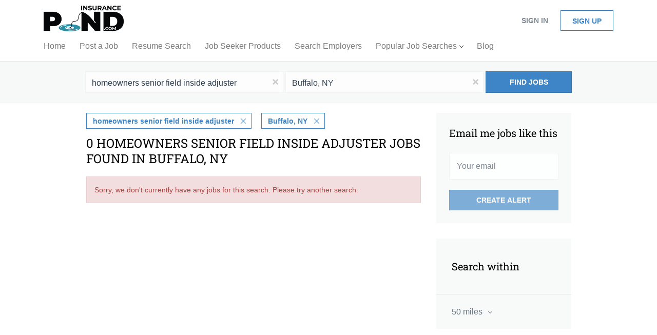

--- FILE ---
content_type: text/html;charset=utf-8
request_url: https://www.insurancepond.com/jobs/homeowners-senior-field-inside-adjuster-jobs-in-buffalo-ny/
body_size: 8539
content:
<!DOCTYPE html>
<html lang="en">
<head>
    <meta charset="utf-8">
    <meta http-equiv="X-UA-Compatible" content="IE=edge">
    <meta name="viewport" content="width=device-width, initial-scale=1">
    <!-- The above 3 meta tags *must* come first in the head; any other head content must come *after* these tags -->

    <meta name="keywords" content="0 homeowners senior field inside adjuster jobs available in Buffalo, NY on InsurancePond.com. Apply or sign up for job alerts to get new jobs by email.">
    <meta name="description" content="0 homeowners senior field inside adjuster jobs available in Buffalo, NY on InsurancePond.com. Apply or sign up for job alerts to get new jobs by email.">
    <meta name="viewport" content="width=device-width, height=device-height,
                                   initial-scale=1.0, maximum-scale=1.0,
                                   target-densityDpi=device-dpi">
    <link rel="alternate" type="application/rss+xml" title="Jobs" href="https://www.insurancepond.com/rss/">

    <title>Homeowners senior field inside adjuster jobs in Buffalo, NY | InsurancePond.com</title>

    <link href="https://cdn.smartjobboard.com/2025.09/templates/BreezeDND/assets/styles.css" rel="stylesheet">

    <link href="https://www.insurancepond.com/templates/BreezeDND/assets/style/styles.css?v=1766083015.8726" rel="stylesheet" id="styles">

    <link rel="icon" href="https://www.insurancepond.com/templates/BreezeDND/assets/images/Fish.jfif" type="image/x-icon" />
<link href="https://cdn.smartjobboard.com/fonts/roboto-slab/style.css" rel="stylesheet" type="text/css" media="print" onload="this.media='all'; this.onload=null;">
<meta name="robots" content="noindex">
<meta property="og:type" content="website" />
<meta property="og:site_name" content="InsurancePond.com" />
<meta property="og:url" content="https://www.insurancepond.com/jobs/homeowners-senior-field-inside-adjuster-jobs-in-buffalo-ny/" />
<meta property="og:title" content="Homeowners senior field inside adjuster jobs in Buffalo, NY | InsurancePond.com" />
<meta property="og:description" content="0 homeowners senior field inside adjuster jobs available in Buffalo, NY on InsurancePond.com. Apply or sign up for job alerts to get new jobs by email." />
<meta property="og:image" content="https://www.insurancepond.com/templates/BreezeDND/assets/images/InsurancePond.jpg" />
<meta name="twitter:image" content="https://www.insurancepond.com/templates/BreezeDND/assets/images/InsurancePond.jpg">
<meta property="og:image" content="https://www.insurancepond.com/templates/BreezeDND/assets/images/Insurance_Pond_Com_whiteBG.jpg" />
<script type="application/ld+json">{"@context":"https:\/\/schema.org","@type":"WebSite","url":"https:\/\/www.insurancepond.com","image":"https:\/\/www.insurancepond.com\/templates\/BreezeDND\/assets\/images\/Insurance_Pond_Com_whiteBG.jpg","description":"Advertise directly to insurance professionals across the U.S.","keywords":"insurance pond, insurance jobs, insurance job board, insurance professionals, insurance job listings, insurance careers, insurance job board","name":"InsurancePond.com","potentialAction":{"@type":"SearchAction","target":"https:\/\/www.insurancepond.com\/jobs\/?q={q}","query-input":"required name=q"}}</script>
            <!-- Global Site Tag (gtag.js) - Google Analytics -->
        <script async src="https://www.googletagmanager.com/gtag/js?id=UA-118997126-1"></script>
        <script>
            window.dataLayer = window.dataLayer || [];
            function gtag(){ dataLayer.push(arguments); }
            gtag('js', new Date());
                            gtag('config', 'UA-118997126-1', { 'anonymize_ip': true });
                                        gtag('config', 'UA-110320771-1', {
                    'anonymize_ip': true,
                    'dimension1': 'mg.mysmartjobboard.com',
                    'dimension2': 'BreezeDND'
                });
                    </script>
            <script>
    </script>

<script>
window.dataLayer = window.dataLayer || [];
window.dataLayer.push({
    "search_keyword": "homeowners senior field inside adjuster",
    "search_location": "Buffalo, NY",
    "logged_in": "no",
    "site_name": "www.insurancepond.com",
    "page_type": "search",
    "page_name": "Homeowners senior field inside adjuster jobs in Buffalo, NY"
});</script>    <style type="text/css">/*
.main-banner__head {
    margin-top: 150px;
}
*/
/*
.main-banner {
    height: 25px;
  	background-size: contain;
    background-repeat: no-repeat;
    background-color: #58c158;
    background-position: center;
  	margin-bottom: 80px;
}
*/

.featured-companies .featured-company__image {
    max-width: 100%;
	max-height: 100%;
}

.featured-companies .featured-company__image--wrapper {
    width: 250px;
    height: 170px;
  	text-align: center;
	padding: 10px;
}

.featured-companies .featured-company__info {
    float: none !important;
	width: 250px;
}

.featured-companies .featured-companies__name {
 	display: none; 
}

.featured-companies .featured-company__logo {
  	width: 100%;
	padding: 0;
}

.featured-companies .featured-company:hover,
.featured-companies .featured-company:hover a {
 	 background: none;
}

.featured-companies .featured-company > a {
 	width: 250px;
	margin: 0 auto;
  	padding: 20px 10px;
}

.main-sections__featured-companies.container li {
    width: 32.9%;
}

@media all and (max-width: 992px) {
  	.main-banner {
      	height: 700px;
    }
  	.featured-companies .featured-company__image--wrapper,
  	.featured-companies .featured-company__info,
  	.featured-companies .featured-company > a {
		width: 220px;
  	}
  	.navbar .navbar-left .navbar__item.dropdown > .dropdown-menu {
		display: none;
    }
  	.navbar .navbar-left .navbar__item.dropdown > .navbar__link:after {
        content: '';
        display: inline-block;
        position: relative;
        border-style: solid;
        border-width: 1px 1px 0 0;
        height: 6px;
        width: 6px;
        margin-left: 6px;
        top: -3px;
        -moz-transform: rotate(45deg);
        -webkit-transform: rotate(45deg);
        -o-transform: rotate(45deg);
        -ms-transform: rotate(45deg);
        transform: rotate(45deg);
    }
    .navbar .navbar-left .navbar__item.dropdown > .navbar__link.expand:after {
		-moz-transform: rotate(135deg);
        -webkit-transform: rotate(135deg);
        -o-transform: rotate(135deg);
        -ms-transform: rotate(135deg);
        transform: rotate(135deg);
    }
}
@media all and (max-width: 767px) {
    .main-banner {
      	height: 500px;
      	margin-bottom: 196px;
    }
  	.main-sections__featured-companies.container li {
        width: 100%;
    }
}
@media all and (max-width: 680px) {
    .main-banner {
      	height: 450px;
    }
}
@media all and (max-width: 480px) {
    .main-banner {
      	height: 350px;
    }
}
@media all and (max-width: 320px) {
    .main-banner {
      	height: 250px;
    }
}</style>
    <script>
document.addEventListener('DOMContentLoaded', function() {
    $('#navbar-collapse .visible-sm').find('.dropdown').click(function() {
      	$(this).find('.dropdown-menu').toggle();
    });
});
</script>
</head>
<body>
    <nav class="navbar navbar-default">
	<div class="container container-fluid">
		<div class="logo navbar-header">
			<a class="logo__text navbar-brand" href="https://www.insurancepond.com">
				<img src="https://www.insurancepond.com/templates/BreezeDND/assets/images/Insurance_Pond_Com_whiteBG.jpg" alt="InsurancePond.com" />
			</a>
		</div>
		<div class="burger-button__wrapper burger-button__wrapper__js visible-sm visible-xs"
			 data-target="#navbar-collapse" data-toggle="collapse">
			<a href="#" aria-label="Navigation Menu"><div class="burger-button"></div></a>
		</div>
		<div class="collapse navbar-collapse" id="navbar-collapse">
			<div class="visible-sm visible-xs">
													<ul class="nav navbar-nav navbar-left">
            <li class="navbar__item ">
            <a class="navbar__link" href="/" ><span>Home</span></a>
                    </li>
            <li class="navbar__item ">
            <a class="navbar__link" href="/add-listing/?listing_type_id=Job" target="_blank"><span>Post a Job</span></a>
                    </li>
            <li class="navbar__item ">
            <a class="navbar__link" href="/resumes/" target="_blank"><span>Resume Search</span></a>
                    </li>
            <li class="navbar__item ">
            <a class="navbar__link" href="http://www.insurancepond.com/jobseeker-products/" target="_blank"><span>Job Seeker Products</span></a>
                    </li>
            <li class="navbar__item ">
            <a class="navbar__link" href="/companies/" target="_blank"><span>Search Employers</span></a>
                    </li>
            <li class="navbar__item  dropdown">
            <a class="navbar__link" href="/" target="_blank"><span>Popular Job Searches</span></a>
                            <ul class="dropdown-menu">
                                            <li class="navbar__item ">
                            <a class="navbar__link" href="https://www.insurancepond.com/jobs/?q=remote&amp;l=" target="_blank"><span>Remote</span></a>
                        </li>
                                            <li class="navbar__item ">
                            <a class="navbar__link" href="https://www.insurancepond.com/jobs/?q=hybrid&amp;l=" target="_blank"><span>Hybrid</span></a>
                        </li>
                                            <li class="navbar__item ">
                            <a class="navbar__link" href="https://www.insurancepond.com/jobs/?q=internship&amp;l=" target="_blank"><span>Internship</span></a>
                        </li>
                                            <li class="navbar__item ">
                            <a class="navbar__link" href="https://www.insurancepond.com/jobs/?q=trainee&amp;l=" target="_blank"><span>Trainee</span></a>
                        </li>
                                            <li class="navbar__item ">
                            <a class="navbar__link" href="https://www.insurancepond.com/jobs/?q=leadership+development&amp;l=" target="_blank"><span>Leadership Development</span></a>
                        </li>
                                            <li class="navbar__item ">
                            <a class="navbar__link" href="https://www.insurancepond.com/jobs/?q=underwriting&amp;l=" target="_blank"><span>Underwriting</span></a>
                        </li>
                                            <li class="navbar__item ">
                            <a class="navbar__link" href="https://www.insurancepond.com/jobs/?q=workers+compensation&amp;l=" target="_blank"><span>Workers' Compensation</span></a>
                        </li>
                                            <li class="navbar__item ">
                            <a class="navbar__link" href="https://www.insurancepond.com/jobs/?q=i.t.&amp;l=" target="_blank"><span>I.T.</span></a>
                        </li>
                                            <li class="navbar__item ">
                            <a class="navbar__link" href="https://www.insurancepond.com/jobs/?q=risk+management&amp;l=" target="_blank"><span>Risk Management</span></a>
                        </li>
                                    </ul>
                    </li>
            <li class="navbar__item ">
            <a class="navbar__link" href="/blog/" target="_blank"><span>Blog</span></a>
                    </li>
    </ul>


				
			</div>
			<ul class="nav navbar-nav navbar-right">
									<li class="navbar__item navbar__item ">
						<a class="navbar__link navbar__login" href="https://www.insurancepond.com/login/">Sign in</a>
					</li>
					<li class="navbar__item navbar__item__filled"><a class="navbar__link  btn__blue" href="https://www.insurancepond.com/registration/">Sign up</a></li>
							</ul>
			<div class="visible-md visible-lg">
									<ul class="nav navbar-nav navbar-left">
            <li class="navbar__item ">
            <a class="navbar__link" href="/" ><span>Home</span></a>
                    </li>
            <li class="navbar__item ">
            <a class="navbar__link" href="/add-listing/?listing_type_id=Job" target="_blank"><span>Post a Job</span></a>
                    </li>
            <li class="navbar__item ">
            <a class="navbar__link" href="/resumes/" target="_blank"><span>Resume Search</span></a>
                    </li>
            <li class="navbar__item ">
            <a class="navbar__link" href="http://www.insurancepond.com/jobseeker-products/" target="_blank"><span>Job Seeker Products</span></a>
                    </li>
            <li class="navbar__item ">
            <a class="navbar__link" href="/companies/" target="_blank"><span>Search Employers</span></a>
                    </li>
            <li class="navbar__item  dropdown">
            <a class="navbar__link" href="/" target="_blank"><span>Popular Job Searches</span></a>
                            <ul class="dropdown-menu">
                                            <li class="navbar__item ">
                            <a class="navbar__link" href="https://www.insurancepond.com/jobs/?q=remote&amp;l=" target="_blank"><span>Remote</span></a>
                        </li>
                                            <li class="navbar__item ">
                            <a class="navbar__link" href="https://www.insurancepond.com/jobs/?q=hybrid&amp;l=" target="_blank"><span>Hybrid</span></a>
                        </li>
                                            <li class="navbar__item ">
                            <a class="navbar__link" href="https://www.insurancepond.com/jobs/?q=internship&amp;l=" target="_blank"><span>Internship</span></a>
                        </li>
                                            <li class="navbar__item ">
                            <a class="navbar__link" href="https://www.insurancepond.com/jobs/?q=trainee&amp;l=" target="_blank"><span>Trainee</span></a>
                        </li>
                                            <li class="navbar__item ">
                            <a class="navbar__link" href="https://www.insurancepond.com/jobs/?q=leadership+development&amp;l=" target="_blank"><span>Leadership Development</span></a>
                        </li>
                                            <li class="navbar__item ">
                            <a class="navbar__link" href="https://www.insurancepond.com/jobs/?q=underwriting&amp;l=" target="_blank"><span>Underwriting</span></a>
                        </li>
                                            <li class="navbar__item ">
                            <a class="navbar__link" href="https://www.insurancepond.com/jobs/?q=workers+compensation&amp;l=" target="_blank"><span>Workers' Compensation</span></a>
                        </li>
                                            <li class="navbar__item ">
                            <a class="navbar__link" href="https://www.insurancepond.com/jobs/?q=i.t.&amp;l=" target="_blank"><span>I.T.</span></a>
                        </li>
                                            <li class="navbar__item ">
                            <a class="navbar__link" href="https://www.insurancepond.com/jobs/?q=risk+management&amp;l=" target="_blank"><span>Risk Management</span></a>
                        </li>
                                    </ul>
                    </li>
            <li class="navbar__item ">
            <a class="navbar__link" href="/blog/" target="_blank"><span>Blog</span></a>
                    </li>
    </ul>


				
			</div>
		</div>
	</div>
</nav>

<div id="apply-modal" class="modal fade" tabindex="-1">
	<div class="modal-dialog">
		<div class="modal-content">
			<div class="modal-header">
				<button type="button" class="close" data-dismiss="modal" aria-label="Close"></button>
				<h4 class="modal-title"></h4>
			</div>
			<div class="modal-body">
			</div>
		</div>
	</div>
</div>

                    
    <div class="page-row page-row-expanded">
        <div class="display-item">
            
    <div class="search-header hidden-xs-480"></div>
    <div class="quick-search__inner-pages hidden-xs-480">
            <div class="quick-search has-location">
	<div class="quick-search__wrapper">
		<form action="https://www.insurancepond.com/jobs/" class="form-inline row" target="_top">
			<div class="form-group form-group__input ">
				<input type="text" value="homeowners senior field inside adjuster" class="form-control" name="q" id="keywords" placeholder="Keywords" />
			</div>
							<div class="form-group form-group__input">
					<label for="Location" class="form-label sr-only">Location</label>
<input type="text" name="l" id="Location" class="form-control form-control__google-location" value="Buffalo, NY" placeholder="Location"/>
<input type="hidden" name="r" disabled />
				</div>
																																									<div class="form-group form-group__btn">
				<button type="submit" class="quick-search__find btn btn__orange btn__bold ">Find Jobs</button>
			</div>
		</form>
	</div>
</div>


    </div>
    <div class="container">
        <div class="details-body details-body__search clearfix">
                                        <div class="col-sm-3 col-xs-12 sidebar-col pull-right">
                                            <div class="alert__block alert__block-form">
                            <div class="alert__block subscribe__description">
                                <h3 class="hide-title">Email me jobs like this</h3>
                                <a class="toggle--alert-block--form visible-xs collapsed search-results" href="#">
                                    Email me jobs like this                                </a>
                            </div>
                            <div class="alert__form--wrapper show">
                                <form action="https://www.insurancepond.com/job-alerts/create/?q=homeowners%20senior%20field%20inside%20adjuster&l=Buffalo%2C%20NY" method="post" id="create-alert" class="alert__form with-captcha">
                                    <input type="hidden" name="action" value="save" />
                                    <input type="hidden" name="email_frequency" value="daily" />
                                    <div class="alert__messages">
                                    </div>
                                    <div class="form-group alert__form__input" data-field="email">
                                        <input type="email" class="form-control" name="email" value="" placeholder="Your email">
                                    </div>
                                    <div class="form-group alert__form__input text-center">
                                        <input type="submit" name="save" value="Create alert" class="btn__submit-modal btn btn__orange btn__bold" >
                                    </div>
                                </form>
                            </div>
                        </div>
                    
                    <div class="refine-search clearfix">
                        <a class="toggle--refine-search visible-xs" role="button" data-toggle="collapse" href="#" aria-expanded="true">
                            Refine Search                        </a>
                        <div class="refine-search__wrapper">
                            <div class="quick-search__inner-pages visible-xs-480">
                                    <div class="quick-search has-location">
	<div class="quick-search__wrapper">
		<form action="https://www.insurancepond.com/jobs/" class="form-inline row" target="_top">
			<div class="form-group form-group__input ">
				<input type="text" value="homeowners senior field inside adjuster" class="form-control" name="q" id="keywords" placeholder="Keywords" />
			</div>
							<div class="form-group form-group__input">
					<label for="Location" class="form-label sr-only">Location</label>
<input type="text" name="l" id="Location" class="form-control form-control__google-location" value="Buffalo, NY" placeholder="Location"/>
<input type="hidden" name="r" disabled />
				</div>
																																									<div class="form-group form-group__btn">
				<button type="submit" class="quick-search__find btn btn__orange btn__bold ">Find Jobs</button>
			</div>
		</form>
	</div>
</div>


                            </div>
                            

	<div class="refine-search__block clearfix">
		<span class="btn__refine-search">
			Search within		</span>
		<div class="refine-search__item-list collapse in clearfix dropdown" id="refine-block-radius">
			<a href="#" class="refine-search__item dropdown-toggle" type="button" data-toggle="dropdown" aria-haspopup="true" aria-expanded="true">
				50 miles			</a>
			<div class="dropdown-menu">
									<a class="refine-search__item refine-search__item-radius" href="https://www.insurancepond.com/jobs/?q=homeowners%20senior%20field%20inside%20adjuster&l=Buffalo%2C%20NY&r=10" rel="nofollow">
						<span class="refine-search__value">10 miles</span>
					</a>
									<a class="refine-search__item refine-search__item-radius" href="https://www.insurancepond.com/jobs/?q=homeowners%20senior%20field%20inside%20adjuster&l=Buffalo%2C%20NY&r=20" rel="nofollow">
						<span class="refine-search__value">20 miles</span>
					</a>
									<a class="refine-search__item refine-search__item-radius" href="https://www.insurancepond.com/jobs/?q=homeowners%20senior%20field%20inside%20adjuster&l=Buffalo%2C%20NY&r=50" rel="nofollow">
						<span class="refine-search__value">50 miles</span>
					</a>
									<a class="refine-search__item refine-search__item-radius" href="https://www.insurancepond.com/jobs/?q=homeowners%20senior%20field%20inside%20adjuster&l=Buffalo%2C%20NY&r=100" rel="nofollow">
						<span class="refine-search__value">100 miles</span>
					</a>
									<a class="refine-search__item refine-search__item-radius" href="https://www.insurancepond.com/jobs/?q=homeowners%20senior%20field%20inside%20adjuster&l=Buffalo%2C%20NY&r=200" rel="nofollow">
						<span class="refine-search__value">200 miles</span>
					</a>
							</div>
		</div>
	</div>

                        </div>
                    </div>
                                    </div>
                        <div class="search-results col-xs-12 col-sm-9 main-col pull-left  ">
                                    <div class="current-search__top">
                                                                                    <a class="badge" href="https://www.insurancepond.com/jobs/?l=Buffalo%2C%20NY">homeowners senior field inside adjuster</a>
                                                                                                                <a class="badge" href="https://www.insurancepond.com/jobs/?q=homeowners%20senior%20field%20inside%20adjuster">Buffalo, NY</a>
                                                                                                </div>
                
                                                    <h1 class="search-results__title">
                        0 homeowners senior field inside adjuster jobs found in Buffalo, NY
                    </h1>
                                <div class="widgets__container editable-only     " data-name="job_search_list">
            <div class="section" data-type="listing_search_list" data-name="Select fields for job search results" >
            <div class="alert alert-danger no-listings-found hidden">
            Sorry, we don't currently have any jobs for this search. Please try another search.        </div>
                <button type="button" class="load-more btn btn__white" data-page="1" data-backfilling="true" data-backfilling-page="0">
            Load more        </button>
    </div>

    </div>



            </div>
                    </div>
    </div>


        </div>
    </div>

    <div class="page-row hidden-print">
            <div class="banner banner--bottom ">
            <a href="https://themurphiusgroup.com/" target="_blank"><img src="https://www.insurancepond.com/files/banners/TheMurphiusGroupLong.png" /></a>
        </div>
    
    <div class="widgets__container editable-only     " data-name="footer">
            <div class="section" data-type="footer" data-name="Footer" >
    <footer class="footer">
        <div class="container">
                        <div class="footer__follow-us">
<div>
<p>&nbsp;</p>
</div>
</div>
<div>
<div>
<ul>
<li><a href="https://www.linkedin.com/in/big-fish-458481160/">Home</a></li>
<li><a href="https://www.insurancepond.com/contact">Contact</a></li>
<li><a href="https://www.insurancepond.com/about">About Us </a></li>
<li><a href="https://www.insurancepond.com/terms-of-use">Terms &amp; Conditions</a></li>
<li><a href="https://www.insurancepond.com/our-promise-to-give-back/">OUR PROMISE TO GIVE BACK!</a></li>
</ul>
</div>
<div>
<ul>
<li>Employer</li>
<li><a class="footer-nav__link" href="https://www.insurancepond.com/add-listing/?listing_type_id=Job">Post a Job</a></li>
<li><a class="footer-nav__link" href="https://www.insurancepond.com/resumes/">Search Resumes</a></li>
<li><a class="footer-nav__link" href="https://www.insurancepond.com/login/">Sign in</a></li>
<li><a href="https://www.insurancepond.com/advertise-with-us/">Advertise with Us!</a></li>
</ul>
</div>
<div>
<ul>
<li>Job Seeker</li>
<li><a class="footer-nav__link" href="https://www.insurancepond.com/jobs/">Find Jobs</a></li>
<li><a href="https://www.insurancepond.com/add-listing/?listing_type_id=Resume">Create Candidate Profile</a></li>
<li><a class="footer-nav__link" href="https://www.insurancepond.com/login/">Sign in</a></li>
</ul>
</div>
</div>
<div>&copy; 2026 Powered by <a href="https://www.insurancepond.com">InsurancePond.com</a>&nbsp; &nbsp; &nbsp; &nbsp; &nbsp; &nbsp; &nbsp; &nbsp; &nbsp; &nbsp; &nbsp; &nbsp; <a href="https://www.insurancepond.com/privacy-policy/">Privacy Policy</a></div>        </div>
    </footer>
</div>

    </div>



</div>


    <script src="https://cdn.smartjobboard.com/2025.09/templates/BreezeDND/assets/scripts.js"></script>

    <script>
        document.addEventListener("touchstart", function() { }, false);

        // Set global javascript value for page
        window.SJB_GlobalSiteUrl = 'https://www.insurancepond.com';
        window.SJB_UserSiteUrl   = 'https://www.insurancepond.com';

        $('.toggle--refine-search').on('click', function(e) {
            e.preventDefault();
            $(this).toggleClass('collapsed');
            $('.refine-search__wrapper').toggleClass('show');
        });
        $('.toggle--alert-block--form[data-toggle="collapse"]').on('click', function(e) {
            e.preventDefault();
            $(this).toggleClass('collapsed');
            $('.alert__form--wrapper').toggleClass('show');
        });
        $(document).ready(function () {
            if (window.location.hash == '#comments') {
                setTimeout(function () {
                    $('html, body').animate({
                        scrollTop: $("#disqus_thread").offset().top
                    }, 1500);
                    window.location.hash = '';
                }, 1000)
            }
            $('.blog__comment-link').on('click', function () {
                $('html, body').animate({
                    scrollTop: $("#disqus_thread").offset().top
                }, 300);
            });
            $('table').each(function() {
                $(this).wrap('<div class="table-responsive"/>')
            });
        })
    </script>

     <meta name="csrf-token" content="">                 <script>
                    $(document).ready(function() {
                        var recaptchaStarted = false;
                        function recaptchaLoad () {
                            if (!recaptchaStarted) {
                                recaptchaStarted = true;
                                $('body').append('<scr' + 'ipt src="https://www.google.com/recaptcha/api.js?onload=recaptchaOnLoad&render=explicit" async defer></scr' + 'ipt>')
                                $(window).off('scroll', recaptchaLoad);
                            }
                        }
                        $('.with-captcha :submit').each(function() {
                            if (!$(this).prop('disabled')) {
                                $(this).prop('disabled', true);
                                $(this).data('pre-captcha-disabled', true);
                            }
                        });
                        $('.with-captcha :input').keydown(recaptchaLoad);
                        setTimeout(recaptchaLoad, 5000);
                        $(window).on('scroll', recaptchaLoad);
                    });
                </script>            <script>
                var recaptchaLoaded = false;
                function recaptchaOnLoad() {
                    if (typeof captchaCompleted != 'undefined') {
                        return;
                    }
                    recaptchaLoaded = true;
                    $('.with-captcha').each(function() {
                        var form = $(this);
                        if (form.data('captcha-inited')) {
                            return true;
                        }
                        form.data('captcha-inited', true);
                        var recaptcha = $('<div class="recaptcha-container form-group"></div>');
                        form.find('input[type="submit"]')
                            .after(recaptcha);
                        recaptcha.uniqueId();
                        var id = grecaptcha.render(recaptcha.attr('id'), {
                            'sitekey': '6LcKwyAUAAAAANWAgSImC3RWxGe4Dz0A2qeuwwl3',
                            'size': 'invisible',
                            'badge': 'inline',
                            'hl': 'en',
                            'callback': function() {
                                form.data('captcha-triggered', true);
                                form.submit();
                            }
                        });
                
                        form.submit(function(e) {
                            if (!$(this).data('captcha-triggered')) {
                                e.preventDefault();
                                e.stopImmediatePropagation();
                                grecaptcha.execute(id);
                            }
                        });
                
                        var handlers = $._data(this, 'events')['submit'];
                        // take out the handler we just inserted from the end
                        var handler = handlers.pop();
                        // move it at the beginning
                        handlers.splice(0, 0, handler);
                        
                        $('.with-captcha :submit').each(function() {
                            if ($(this).prop('disabled') && $(this).data('pre-captcha-disabled')) {
                                $(this).prop('disabled', false);
                            }
                        });
                    });
                }
                
                function newRecaptchaForm() {
                    if (recaptchaLoaded) { // preventing node inserted before recaptcha load
                        recaptchaOnLoad();
                    }
                }
                const observer = new MutationObserver(newRecaptchaForm);
                observer.observe($('body').get(0), { childList: true, subtree: true });
            </script> <script src="https://gdc.indeed.com/ads/apiresults.js"></script>     <div>         <script class="location-autocomplete">

            $('.form-control__google-location').keydown(function (e) {
                if (e.which == 13 && $('.ui-autocomplete:visible').length) {
                    return false;
                }
            });

            $('input.form-control__google-location').autocomplete({
                delay: 100,
                classes: {
                    'ui-autocomplete': 'google-autocomplete'
                },
                select: function(event) { // ios input cursor padding fix for long strings
                    setTimeout(function() {
                        event.target.blur();
                        event.target.focus();
                    }, 0);
                },
                source: function(request, response) {
                                            $.get('https://geo.smartjobboard.com/autocomplete/', {
                            country: "US",                            l: request.term,
                            lang: 'en'
                        }, function(suggestions) {
                                                            if ('Remote'.toLocaleLowerCase().startsWith(request.term.toLocaleLowerCase())) {
                                    suggestions.unshift('Remote');
                                }
                                                        response(suggestions);
                        });
                                    }
            });

            $.ui.autocomplete.prototype._renderItem = function (ul, item) {
                var label = item.label.replace(new RegExp("([^\\w\\d]" + $.ui.autocomplete.escapeRegex(this.term) + ")", "i"), "<strong>$1</strong>");
                if (label == item.label) {
                    label = item.label.replace(new RegExp("(" + $.ui.autocomplete.escapeRegex(this.term) + ")", "i"), "<strong>$1</strong>");
                }
                item.label = label;
                return $("<li></li>")
                    .data("item.autocomplete", item)
                    .append("<a>" + item.label + "</a>")
                    .appendTo(ul);
            };

        </script>
    </div>
 	<script>
		$(document).on('click', '.less-more__btn', function(e) {
			e.preventDefault();
			var butt = $(this);
			butt.toggleClass('collapse');
			$(this).prev('.less-more').slideToggle('normal', function() {
				if ($(this).css('display') == 'block') {
					butt.html('Less');
				} else {
					butt.html('More');
				}
			});
		});
	</script>
 
         <script>
        var listingPerPage = 20;

        function goBack() {
            window.history.back();
        }

        $('#create-alert').submit(function(e) {
            var form = $(this);
            form.find('input[type="submit"]').prop('disabled', true);
            $('#create-alert').ajaxSubmit({
                url:  $('#create-alert').attr('action'),
                success: function(data) {
                    var response = $('<div>' + data + '</div>');
                    response.find('.field-error').each(function() {
                        $('#create-alert').find('.form-group[data-field="' + $(this).data('field') + '"]').addClass('field-error');
                    });
                    $('#create-alert .alert__messages').empty().append(response.find('.alert'));
                    if ($('#create-alert .alert-danger').length == 0) {
                        $('#create-alert').find('.form-control[name="email"]').text('').val('');
                        $('#create-alert').find('.btn').blur();
                    }
                },
                complete: function() {
                    form.find('input[type="submit"]').prop('disabled', false);
                }
            });
            e.preventDefault();
        });

                    $(document).ready(function() {
                $('.load-more').trigger('click');
            });
        
        $('.load-more').click(function() {
            var self = $(this);
            var page = parseInt(self.data('page')) + 1;
            var s = $('html').scrollTop();
            self.addClass('loading');
            if (self.data('backfilling')) {
                page = parseInt(self.data('backfilling-page')) + 1;
                self.data('backfilling-page', page);

                // request to listings providers
                $.get("https://www.insurancepond.com/ajax/?q=homeowners%20senior%20field%20inside%20adjuster&l=Buffalo%2C%20NY&action=request_for_listings&page=" + page, function(data) {
                    if (data.length > 0) {
                        $('.no-listings-found').hide();
                    } else {
                        self.prop('disabled', true);
                        $('.no-listings-found').removeClass('hidden');
                    }
                    self.before(data);
                    $('html').scrollTop(s);
                    if ($('.listing_item__backfilling').length < listingPerPage) {
                        self.hide();
                    }
                    self.removeClass('loading');
                });
                return;
            }

            $.get('?q=homeowners%20senior%20field%20inside%20adjuster&l=Buffalo%2C%20NY&page=' + page, function(data) {
                                    window.history.replaceState( { } , '', '?q=homeowners%20senior%20field%20inside%20adjuster&l=Buffalo%2C%20NY&p=' + page);
                                var listings = $(data).find('.listing-item');
                self.removeClass('loading');
                if (listings.length) {
                    $('.listing-item').last().after(listings);
                    $('html').scrollTop(s);
                    self.data('page', page);
                }
                if (listings.length !== listingPerPage) {
                    if ('1') {
                        self.data('backfilling', true);
                        $('.load-more').click();
                    } else {
                        self.hide();
                    }
                }
            });
        });

                    $(document).on('click', '.listing-item', function() {
                window.history.replaceState( { } , '', '?q=homeowners%20senior%20field%20inside%20adjuster&l=Buffalo%2C%20NY&p=' + $('.load-more').data('page') + '&s=' + $('html').scrollTop());
            });

                    
    </script>
     <script>
        $('.navbar__link').on('touchstart focus', function () {
            var i = $(this).parents('.navbar__item');
            var result = !(i.is('.dropdown') && !$(this).is('.hover')) || $(document).width() < 993;
            $('.navbar__link.hover').removeClass('hover');
            i.find('.navbar__link').addClass('hover');
            return result;
        });

        $(document).on('click', function (e) {
            var dropdown = $('.navbar__link.hover').closest('.navbar__item');

            if (!dropdown.is(e.target) && dropdown.has(e.target).length === 0) {
                dropdown.find('.navbar__link.hover').removeClass('hover');
            }
        });
    </script>
 	<script>
		$("#apply-modal")
			.on('show.bs.modal', function(event) {
				if (!$(event.target).is('#apply-modal')) return;
				var button = $(event.relatedTarget);
				var titleData = button.data('title');
				var self = $(this);
				var updateTiny = typeof tinyconfig != 'undefined';
				self.find('.modal-title').text(titleData);
				if (button.data('applied')) {
					self.find('.modal-body').html('<p class="alert alert-danger">' + "You already applied to this job" + '</p>');
					return;
				}
				$.get(button.data('href'), function(data) {
					if (typeof data == 'object') {
						window.location.href = data.redirect;
						return;
					}
					self.find('.modal-body').html(data);
					self.find('.form-control').first().focus().select();
					if (updateTiny) {
						setTimeout(function () {
							tinymce.remove();
							tinymce.init(tinyconfig);
						}, 0);
					}
				});
			})
			.on('shown.bs.modal', function() {
				$(this).find('.form-control').first().focus().select();
			});
	</script>
 
    
</body>
</html>
